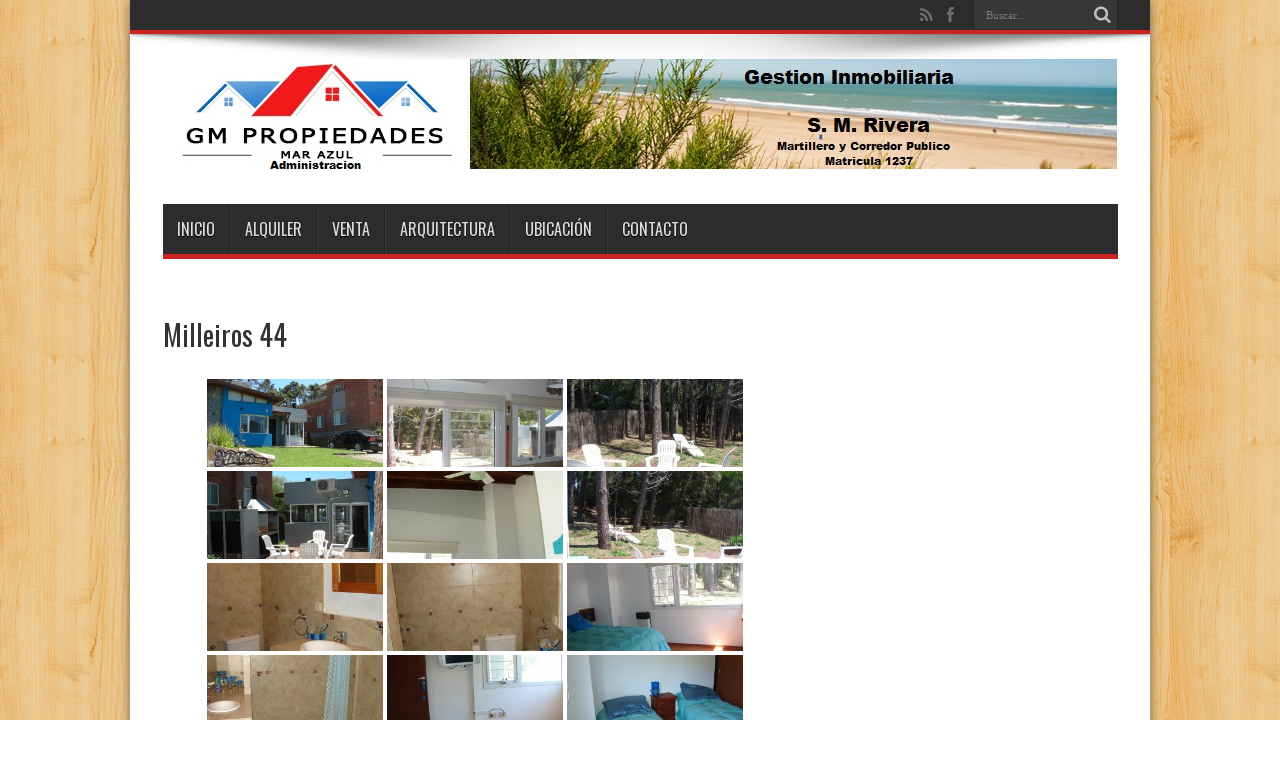

--- FILE ---
content_type: text/html; charset=UTF-8
request_url: https://gmpropiedades.com.ar/bwg_gallery/milleiros-44/
body_size: 12224
content:
<!DOCTYPE html>
<html lang="es" prefix="og: http://ogp.me/ns#">
<head>
<meta charset="UTF-8" />
<link rel="profile" href="https://gmpg.org/xfn/11" />
<link rel="pingback" href="https://gmpropiedades.com.ar/xmlrpc.php" />
<title>Milleiros 44 &#8211; GM Propiedades</title>
<meta name='robots' content='max-image-preview:large' />
<link rel='dns-prefetch' href='//fonts.googleapis.com' />
<link rel="alternate" type="application/rss+xml" title="GM Propiedades &raquo; Feed" href="https://gmpropiedades.com.ar/feed/" />
<link rel="alternate" title="oEmbed (JSON)" type="application/json+oembed" href="https://gmpropiedades.com.ar/wp-json/oembed/1.0/embed?url=https%3A%2F%2Fgmpropiedades.com.ar%2Fbwg_gallery%2Fmilleiros-44%2F" />
<link rel="alternate" title="oEmbed (XML)" type="text/xml+oembed" href="https://gmpropiedades.com.ar/wp-json/oembed/1.0/embed?url=https%3A%2F%2Fgmpropiedades.com.ar%2Fbwg_gallery%2Fmilleiros-44%2F&#038;format=xml" />
<style id='wp-img-auto-sizes-contain-inline-css' type='text/css'>
img:is([sizes=auto i],[sizes^="auto," i]){contain-intrinsic-size:3000px 1500px}
/*# sourceURL=wp-img-auto-sizes-contain-inline-css */
</style>
<link rel='stylesheet' id='twb-open-sans-css' href='https://fonts.googleapis.com/css?family=Open+Sans%3A300%2C400%2C500%2C600%2C700%2C800&#038;display=swap' type='text/css' media='all' />
<link rel='stylesheet' id='twbbwg-global-css' href='https://gmpropiedades.com.ar/wp-content/plugins/photo-gallery/booster/assets/css/global.css' type='text/css' media='all' />
<style id='wp-emoji-styles-inline-css' type='text/css'>

	img.wp-smiley, img.emoji {
		display: inline !important;
		border: none !important;
		box-shadow: none !important;
		height: 1em !important;
		width: 1em !important;
		margin: 0 0.07em !important;
		vertical-align: -0.1em !important;
		background: none !important;
		padding: 0 !important;
	}
/*# sourceURL=wp-emoji-styles-inline-css */
</style>
<style id='wp-block-library-inline-css' type='text/css'>
:root{--wp-block-synced-color:#7a00df;--wp-block-synced-color--rgb:122,0,223;--wp-bound-block-color:var(--wp-block-synced-color);--wp-editor-canvas-background:#ddd;--wp-admin-theme-color:#007cba;--wp-admin-theme-color--rgb:0,124,186;--wp-admin-theme-color-darker-10:#006ba1;--wp-admin-theme-color-darker-10--rgb:0,107,160.5;--wp-admin-theme-color-darker-20:#005a87;--wp-admin-theme-color-darker-20--rgb:0,90,135;--wp-admin-border-width-focus:2px}@media (min-resolution:192dpi){:root{--wp-admin-border-width-focus:1.5px}}.wp-element-button{cursor:pointer}:root .has-very-light-gray-background-color{background-color:#eee}:root .has-very-dark-gray-background-color{background-color:#313131}:root .has-very-light-gray-color{color:#eee}:root .has-very-dark-gray-color{color:#313131}:root .has-vivid-green-cyan-to-vivid-cyan-blue-gradient-background{background:linear-gradient(135deg,#00d084,#0693e3)}:root .has-purple-crush-gradient-background{background:linear-gradient(135deg,#34e2e4,#4721fb 50%,#ab1dfe)}:root .has-hazy-dawn-gradient-background{background:linear-gradient(135deg,#faaca8,#dad0ec)}:root .has-subdued-olive-gradient-background{background:linear-gradient(135deg,#fafae1,#67a671)}:root .has-atomic-cream-gradient-background{background:linear-gradient(135deg,#fdd79a,#004a59)}:root .has-nightshade-gradient-background{background:linear-gradient(135deg,#330968,#31cdcf)}:root .has-midnight-gradient-background{background:linear-gradient(135deg,#020381,#2874fc)}:root{--wp--preset--font-size--normal:16px;--wp--preset--font-size--huge:42px}.has-regular-font-size{font-size:1em}.has-larger-font-size{font-size:2.625em}.has-normal-font-size{font-size:var(--wp--preset--font-size--normal)}.has-huge-font-size{font-size:var(--wp--preset--font-size--huge)}.has-text-align-center{text-align:center}.has-text-align-left{text-align:left}.has-text-align-right{text-align:right}.has-fit-text{white-space:nowrap!important}#end-resizable-editor-section{display:none}.aligncenter{clear:both}.items-justified-left{justify-content:flex-start}.items-justified-center{justify-content:center}.items-justified-right{justify-content:flex-end}.items-justified-space-between{justify-content:space-between}.screen-reader-text{border:0;clip-path:inset(50%);height:1px;margin:-1px;overflow:hidden;padding:0;position:absolute;width:1px;word-wrap:normal!important}.screen-reader-text:focus{background-color:#ddd;clip-path:none;color:#444;display:block;font-size:1em;height:auto;left:5px;line-height:normal;padding:15px 23px 14px;text-decoration:none;top:5px;width:auto;z-index:100000}html :where(.has-border-color){border-style:solid}html :where([style*=border-top-color]){border-top-style:solid}html :where([style*=border-right-color]){border-right-style:solid}html :where([style*=border-bottom-color]){border-bottom-style:solid}html :where([style*=border-left-color]){border-left-style:solid}html :where([style*=border-width]){border-style:solid}html :where([style*=border-top-width]){border-top-style:solid}html :where([style*=border-right-width]){border-right-style:solid}html :where([style*=border-bottom-width]){border-bottom-style:solid}html :where([style*=border-left-width]){border-left-style:solid}html :where(img[class*=wp-image-]){height:auto;max-width:100%}:where(figure){margin:0 0 1em}html :where(.is-position-sticky){--wp-admin--admin-bar--position-offset:var(--wp-admin--admin-bar--height,0px)}@media screen and (max-width:600px){html :where(.is-position-sticky){--wp-admin--admin-bar--position-offset:0px}}

/*# sourceURL=wp-block-library-inline-css */
</style><style id='global-styles-inline-css' type='text/css'>
:root{--wp--preset--aspect-ratio--square: 1;--wp--preset--aspect-ratio--4-3: 4/3;--wp--preset--aspect-ratio--3-4: 3/4;--wp--preset--aspect-ratio--3-2: 3/2;--wp--preset--aspect-ratio--2-3: 2/3;--wp--preset--aspect-ratio--16-9: 16/9;--wp--preset--aspect-ratio--9-16: 9/16;--wp--preset--color--black: #000000;--wp--preset--color--cyan-bluish-gray: #abb8c3;--wp--preset--color--white: #ffffff;--wp--preset--color--pale-pink: #f78da7;--wp--preset--color--vivid-red: #cf2e2e;--wp--preset--color--luminous-vivid-orange: #ff6900;--wp--preset--color--luminous-vivid-amber: #fcb900;--wp--preset--color--light-green-cyan: #7bdcb5;--wp--preset--color--vivid-green-cyan: #00d084;--wp--preset--color--pale-cyan-blue: #8ed1fc;--wp--preset--color--vivid-cyan-blue: #0693e3;--wp--preset--color--vivid-purple: #9b51e0;--wp--preset--gradient--vivid-cyan-blue-to-vivid-purple: linear-gradient(135deg,rgb(6,147,227) 0%,rgb(155,81,224) 100%);--wp--preset--gradient--light-green-cyan-to-vivid-green-cyan: linear-gradient(135deg,rgb(122,220,180) 0%,rgb(0,208,130) 100%);--wp--preset--gradient--luminous-vivid-amber-to-luminous-vivid-orange: linear-gradient(135deg,rgb(252,185,0) 0%,rgb(255,105,0) 100%);--wp--preset--gradient--luminous-vivid-orange-to-vivid-red: linear-gradient(135deg,rgb(255,105,0) 0%,rgb(207,46,46) 100%);--wp--preset--gradient--very-light-gray-to-cyan-bluish-gray: linear-gradient(135deg,rgb(238,238,238) 0%,rgb(169,184,195) 100%);--wp--preset--gradient--cool-to-warm-spectrum: linear-gradient(135deg,rgb(74,234,220) 0%,rgb(151,120,209) 20%,rgb(207,42,186) 40%,rgb(238,44,130) 60%,rgb(251,105,98) 80%,rgb(254,248,76) 100%);--wp--preset--gradient--blush-light-purple: linear-gradient(135deg,rgb(255,206,236) 0%,rgb(152,150,240) 100%);--wp--preset--gradient--blush-bordeaux: linear-gradient(135deg,rgb(254,205,165) 0%,rgb(254,45,45) 50%,rgb(107,0,62) 100%);--wp--preset--gradient--luminous-dusk: linear-gradient(135deg,rgb(255,203,112) 0%,rgb(199,81,192) 50%,rgb(65,88,208) 100%);--wp--preset--gradient--pale-ocean: linear-gradient(135deg,rgb(255,245,203) 0%,rgb(182,227,212) 50%,rgb(51,167,181) 100%);--wp--preset--gradient--electric-grass: linear-gradient(135deg,rgb(202,248,128) 0%,rgb(113,206,126) 100%);--wp--preset--gradient--midnight: linear-gradient(135deg,rgb(2,3,129) 0%,rgb(40,116,252) 100%);--wp--preset--font-size--small: 13px;--wp--preset--font-size--medium: 20px;--wp--preset--font-size--large: 36px;--wp--preset--font-size--x-large: 42px;--wp--preset--spacing--20: 0.44rem;--wp--preset--spacing--30: 0.67rem;--wp--preset--spacing--40: 1rem;--wp--preset--spacing--50: 1.5rem;--wp--preset--spacing--60: 2.25rem;--wp--preset--spacing--70: 3.38rem;--wp--preset--spacing--80: 5.06rem;--wp--preset--shadow--natural: 6px 6px 9px rgba(0, 0, 0, 0.2);--wp--preset--shadow--deep: 12px 12px 50px rgba(0, 0, 0, 0.4);--wp--preset--shadow--sharp: 6px 6px 0px rgba(0, 0, 0, 0.2);--wp--preset--shadow--outlined: 6px 6px 0px -3px rgb(255, 255, 255), 6px 6px rgb(0, 0, 0);--wp--preset--shadow--crisp: 6px 6px 0px rgb(0, 0, 0);}:where(.is-layout-flex){gap: 0.5em;}:where(.is-layout-grid){gap: 0.5em;}body .is-layout-flex{display: flex;}.is-layout-flex{flex-wrap: wrap;align-items: center;}.is-layout-flex > :is(*, div){margin: 0;}body .is-layout-grid{display: grid;}.is-layout-grid > :is(*, div){margin: 0;}:where(.wp-block-columns.is-layout-flex){gap: 2em;}:where(.wp-block-columns.is-layout-grid){gap: 2em;}:where(.wp-block-post-template.is-layout-flex){gap: 1.25em;}:where(.wp-block-post-template.is-layout-grid){gap: 1.25em;}.has-black-color{color: var(--wp--preset--color--black) !important;}.has-cyan-bluish-gray-color{color: var(--wp--preset--color--cyan-bluish-gray) !important;}.has-white-color{color: var(--wp--preset--color--white) !important;}.has-pale-pink-color{color: var(--wp--preset--color--pale-pink) !important;}.has-vivid-red-color{color: var(--wp--preset--color--vivid-red) !important;}.has-luminous-vivid-orange-color{color: var(--wp--preset--color--luminous-vivid-orange) !important;}.has-luminous-vivid-amber-color{color: var(--wp--preset--color--luminous-vivid-amber) !important;}.has-light-green-cyan-color{color: var(--wp--preset--color--light-green-cyan) !important;}.has-vivid-green-cyan-color{color: var(--wp--preset--color--vivid-green-cyan) !important;}.has-pale-cyan-blue-color{color: var(--wp--preset--color--pale-cyan-blue) !important;}.has-vivid-cyan-blue-color{color: var(--wp--preset--color--vivid-cyan-blue) !important;}.has-vivid-purple-color{color: var(--wp--preset--color--vivid-purple) !important;}.has-black-background-color{background-color: var(--wp--preset--color--black) !important;}.has-cyan-bluish-gray-background-color{background-color: var(--wp--preset--color--cyan-bluish-gray) !important;}.has-white-background-color{background-color: var(--wp--preset--color--white) !important;}.has-pale-pink-background-color{background-color: var(--wp--preset--color--pale-pink) !important;}.has-vivid-red-background-color{background-color: var(--wp--preset--color--vivid-red) !important;}.has-luminous-vivid-orange-background-color{background-color: var(--wp--preset--color--luminous-vivid-orange) !important;}.has-luminous-vivid-amber-background-color{background-color: var(--wp--preset--color--luminous-vivid-amber) !important;}.has-light-green-cyan-background-color{background-color: var(--wp--preset--color--light-green-cyan) !important;}.has-vivid-green-cyan-background-color{background-color: var(--wp--preset--color--vivid-green-cyan) !important;}.has-pale-cyan-blue-background-color{background-color: var(--wp--preset--color--pale-cyan-blue) !important;}.has-vivid-cyan-blue-background-color{background-color: var(--wp--preset--color--vivid-cyan-blue) !important;}.has-vivid-purple-background-color{background-color: var(--wp--preset--color--vivid-purple) !important;}.has-black-border-color{border-color: var(--wp--preset--color--black) !important;}.has-cyan-bluish-gray-border-color{border-color: var(--wp--preset--color--cyan-bluish-gray) !important;}.has-white-border-color{border-color: var(--wp--preset--color--white) !important;}.has-pale-pink-border-color{border-color: var(--wp--preset--color--pale-pink) !important;}.has-vivid-red-border-color{border-color: var(--wp--preset--color--vivid-red) !important;}.has-luminous-vivid-orange-border-color{border-color: var(--wp--preset--color--luminous-vivid-orange) !important;}.has-luminous-vivid-amber-border-color{border-color: var(--wp--preset--color--luminous-vivid-amber) !important;}.has-light-green-cyan-border-color{border-color: var(--wp--preset--color--light-green-cyan) !important;}.has-vivid-green-cyan-border-color{border-color: var(--wp--preset--color--vivid-green-cyan) !important;}.has-pale-cyan-blue-border-color{border-color: var(--wp--preset--color--pale-cyan-blue) !important;}.has-vivid-cyan-blue-border-color{border-color: var(--wp--preset--color--vivid-cyan-blue) !important;}.has-vivid-purple-border-color{border-color: var(--wp--preset--color--vivid-purple) !important;}.has-vivid-cyan-blue-to-vivid-purple-gradient-background{background: var(--wp--preset--gradient--vivid-cyan-blue-to-vivid-purple) !important;}.has-light-green-cyan-to-vivid-green-cyan-gradient-background{background: var(--wp--preset--gradient--light-green-cyan-to-vivid-green-cyan) !important;}.has-luminous-vivid-amber-to-luminous-vivid-orange-gradient-background{background: var(--wp--preset--gradient--luminous-vivid-amber-to-luminous-vivid-orange) !important;}.has-luminous-vivid-orange-to-vivid-red-gradient-background{background: var(--wp--preset--gradient--luminous-vivid-orange-to-vivid-red) !important;}.has-very-light-gray-to-cyan-bluish-gray-gradient-background{background: var(--wp--preset--gradient--very-light-gray-to-cyan-bluish-gray) !important;}.has-cool-to-warm-spectrum-gradient-background{background: var(--wp--preset--gradient--cool-to-warm-spectrum) !important;}.has-blush-light-purple-gradient-background{background: var(--wp--preset--gradient--blush-light-purple) !important;}.has-blush-bordeaux-gradient-background{background: var(--wp--preset--gradient--blush-bordeaux) !important;}.has-luminous-dusk-gradient-background{background: var(--wp--preset--gradient--luminous-dusk) !important;}.has-pale-ocean-gradient-background{background: var(--wp--preset--gradient--pale-ocean) !important;}.has-electric-grass-gradient-background{background: var(--wp--preset--gradient--electric-grass) !important;}.has-midnight-gradient-background{background: var(--wp--preset--gradient--midnight) !important;}.has-small-font-size{font-size: var(--wp--preset--font-size--small) !important;}.has-medium-font-size{font-size: var(--wp--preset--font-size--medium) !important;}.has-large-font-size{font-size: var(--wp--preset--font-size--large) !important;}.has-x-large-font-size{font-size: var(--wp--preset--font-size--x-large) !important;}
/*# sourceURL=global-styles-inline-css */
</style>

<style id='classic-theme-styles-inline-css' type='text/css'>
/*! This file is auto-generated */
.wp-block-button__link{color:#fff;background-color:#32373c;border-radius:9999px;box-shadow:none;text-decoration:none;padding:calc(.667em + 2px) calc(1.333em + 2px);font-size:1.125em}.wp-block-file__button{background:#32373c;color:#fff;text-decoration:none}
/*# sourceURL=/wp-includes/css/classic-themes.min.css */
</style>
<link rel='stylesheet' id='contact-form-7-css' href='https://gmpropiedades.com.ar/wp-content/plugins/contact-form-7/includes/css/styles.css' type='text/css' media='all' />
<link rel='stylesheet' id='bwg_fonts-css' href='https://gmpropiedades.com.ar/wp-content/plugins/photo-gallery/css/bwg-fonts/fonts.css' type='text/css' media='all' />
<link rel='stylesheet' id='sumoselect-css' href='https://gmpropiedades.com.ar/wp-content/plugins/photo-gallery/css/sumoselect.min.css' type='text/css' media='all' />
<link rel='stylesheet' id='mCustomScrollbar-css' href='https://gmpropiedades.com.ar/wp-content/plugins/photo-gallery/css/jquery.mCustomScrollbar.min.css' type='text/css' media='all' />
<link rel='stylesheet' id='bwg_frontend-css' href='https://gmpropiedades.com.ar/wp-content/plugins/photo-gallery/css/styles.min.css' type='text/css' media='all' />
<link rel='stylesheet' id='tie-style-css' href='https://gmpropiedades.com.ar/wp-content/themes/jarida/style.css' type='text/css' media='all' />
<link rel='stylesheet' id='Oswald-css' href='https://fonts.googleapis.com/css?family=Oswald%3Aregular%2C700' type='text/css' media='all' />
<script type="text/javascript" src="https://gmpropiedades.com.ar/wp-includes/js/jquery/jquery.min.js" id="jquery-core-js"></script>
<script type="text/javascript" src="https://gmpropiedades.com.ar/wp-includes/js/jquery/jquery-migrate.min.js" id="jquery-migrate-js"></script>
<script type="text/javascript" src="https://gmpropiedades.com.ar/wp-content/plugins/photo-gallery/booster/assets/js/circle-progress.js" id="twbbwg-circle-js"></script>
<script type="text/javascript" id="twbbwg-global-js-extra">
/* <![CDATA[ */
var twb = {"nonce":"81605eb0b3","ajax_url":"https://gmpropiedades.com.ar/wp-admin/admin-ajax.php","plugin_url":"https://gmpropiedades.com.ar/wp-content/plugins/photo-gallery/booster","href":"https://gmpropiedades.com.ar/wp-admin/admin.php?page=twbbwg_photo-gallery"};
var twb = {"nonce":"81605eb0b3","ajax_url":"https://gmpropiedades.com.ar/wp-admin/admin-ajax.php","plugin_url":"https://gmpropiedades.com.ar/wp-content/plugins/photo-gallery/booster","href":"https://gmpropiedades.com.ar/wp-admin/admin.php?page=twbbwg_photo-gallery"};
//# sourceURL=twbbwg-global-js-extra
/* ]]> */
</script>
<script type="text/javascript" src="https://gmpropiedades.com.ar/wp-content/plugins/photo-gallery/booster/assets/js/global.js" id="twbbwg-global-js"></script>
<script type="text/javascript" src="https://gmpropiedades.com.ar/wp-content/plugins/photo-gallery/js/jquery.sumoselect.min.js" id="sumoselect-js"></script>
<script type="text/javascript" src="https://gmpropiedades.com.ar/wp-content/plugins/photo-gallery/js/tocca.min.js" id="bwg_mobile-js"></script>
<script type="text/javascript" src="https://gmpropiedades.com.ar/wp-content/plugins/photo-gallery/js/jquery.mCustomScrollbar.concat.min.js" id="mCustomScrollbar-js"></script>
<script type="text/javascript" src="https://gmpropiedades.com.ar/wp-content/plugins/photo-gallery/js/jquery.fullscreen.min.js" id="jquery-fullscreen-js"></script>
<script type="text/javascript" id="bwg_frontend-js-extra">
/* <![CDATA[ */
var bwg_objectsL10n = {"bwg_field_required":"este campo es obligatorio.","bwg_mail_validation":"Esta no es una direcci\u00f3n de correo electr\u00f3nico v\u00e1lida.","bwg_search_result":"No hay im\u00e1genes que coincidan con tu b\u00fasqueda.","bwg_select_tag":"Seleccionar la etiqueta","bwg_order_by":"Ordenar por","bwg_search":"Buscar","bwg_show_ecommerce":"Mostrar el comercio electr\u00f3nico","bwg_hide_ecommerce":"Ocultar el comercio electr\u00f3nico","bwg_show_comments":"Restaurar","bwg_hide_comments":"Ocultar comentarios","bwg_restore":"Restaurar","bwg_maximize":"Maximizar","bwg_fullscreen":"Pantalla completa","bwg_exit_fullscreen":"Salir de pantalla completa","bwg_search_tag":"BUSCAR...","bwg_tag_no_match":"No se han encontrado etiquetas","bwg_all_tags_selected":"Todas las etiquetas seleccionadas","bwg_tags_selected":"etiqueta seleccionada","play":"Reproducir","pause":"Pausa","is_pro":"","bwg_play":"Reproducir","bwg_pause":"Pausa","bwg_hide_info":"Anterior informaci\u00f3n","bwg_show_info":"Mostrar info","bwg_hide_rating":"Ocultar las valoraciones","bwg_show_rating":"Mostrar la valoraci\u00f3n","ok":"Aceptar","cancel":"Cancelar","select_all":"Seleccionar todo","lazy_load":"0","lazy_loader":"https://gmpropiedades.com.ar/wp-content/plugins/photo-gallery/images/ajax_loader.png","front_ajax":"0","bwg_tag_see_all":"Ver todas las etiquetas","bwg_tag_see_less":"Ver menos etiquetas"};
//# sourceURL=bwg_frontend-js-extra
/* ]]> */
</script>
<script type="text/javascript" src="https://gmpropiedades.com.ar/wp-content/plugins/photo-gallery/js/scripts.min.js" id="bwg_frontend-js"></script>
<meta name="robots" content="noindex,nofollow" />
<link rel="https://api.w.org/" href="https://gmpropiedades.com.ar/wp-json/" /><link rel="EditURI" type="application/rsd+xml" title="RSD" href="https://gmpropiedades.com.ar/xmlrpc.php?rsd" />
<meta name="generator" content="WordPress 6.9" />
<link rel="canonical" href="https://gmpropiedades.com.ar/bwg_gallery/milleiros-44/" />
<link rel='shortlink' href='https://gmpropiedades.com.ar/?p=556' />
<link rel="shortcut icon" href="https://gmpropiedades.com.ar/wp-content/themes/jarida/favicon.ico" title="Favicon" /><!--[if IE]>
<script type="text/javascript">jQuery(document).ready(function (){ jQuery(".menu-item").has("ul").children("a").attr("aria-haspopup", "true");});</script>
<![endif]-->
<!--[if lt IE 9]>
<script src="https://gmpropiedades.com.ar/wp-content/themes/jarida/js/html5.js"></script>
<script src="https://gmpropiedades.com.ar/wp-content/themes/jarida/js/selectivizr-min.js"></script>
<![endif]-->
<!--[if IE 8]>
<link rel="stylesheet" type="text/css" media="all" href="https://gmpropiedades.com.ar/wp-content/themes/jarida/css/ie8.css" />
<![endif]-->
<meta http-equiv="X-UA-Compatible" content="IE=edge,chrome=1" />
<meta name="viewport" content="width=device-width, initial-scale=1, maximum-scale=1, user-scalable=no" />
<style type="text/css" media="screen">




</style>

<link rel="icon" href="https://gmpropiedades.com.ar/wp-content/uploads/2025/09/cropped-Logo-GM-32x32.png" sizes="32x32" />
<link rel="icon" href="https://gmpropiedades.com.ar/wp-content/uploads/2025/09/cropped-Logo-GM-192x192.png" sizes="192x192" />
<link rel="apple-touch-icon" href="https://gmpropiedades.com.ar/wp-content/uploads/2025/09/cropped-Logo-GM-180x180.png" />
<meta name="msapplication-TileImage" content="https://gmpropiedades.com.ar/wp-content/uploads/2025/09/cropped-Logo-GM-270x270.png" />
</head>
<body id="top" class="wp-singular bwg_gallery-template-default single single-bwg_gallery postid-556 wp-theme-jarida">
	<div class="background-cover"></div>
	<div class="wrapper layout-2c">
				<div class="top-nav fade-in animated1 ">
			<div class="container">
				<div class="search-block">
					<form method="get" id="searchform" action="https://gmpropiedades.com.ar/">
						<button class="search-button" type="submit" value="Buscar"></button>
						<input type="text" id="s" name="s" value="Buscar..." onfocus="if (this.value == 'Buscar...') {this.value = '';}" onblur="if (this.value == '') {this.value = 'Buscar...';}"  />
					</form>
				</div><!-- .search-block /-->
						<div class="social-icons icon_flat">
		<a class="tooldown" title="Rss" href="https://gmpropiedades.com.ar/feed/" target="_blank"><i class="tieicon-rss"></i></a><a class="tooldown" title="Facebook" href="GM Propiedades" target="_blank"><i class="tieicon-facebook"></i></a>	</div>


								
			</div>
		</div><!-- .top-menu /-->
		
		<div class="container">
		<header id="theme-header">
		<div class="header-content fade-in animated1">
			<div class="logo">
			<h2>								<a title="GM Propiedades" href="https://gmpropiedades.com.ar/">
					<img src="https://gmpropiedades.com.ar/wp-content/uploads/2019/08/logo-top-GM-S.M.-Rivera-2-1.jpg" alt="GM Propiedades" /><strong>GM Propiedades Mar Azul</strong>
				</a>
			</h2>			</div><!-- .logo /-->
						<div class="clear"></div>
		</div>
									<nav id="main-nav" class="fade-in animated2">
				<div class="container">
				<div class="main-menu"><ul id="menu-main" class="menu"><li id="menu-item-11" class="menu-item  menu-item-type-custom  menu-item-object-custom  menu-item-home"><a href="https://gmpropiedades.com.ar">Inicio</a></li>
<li id="menu-item-14" class="menu-item  menu-item-type-taxonomy  menu-item-object-category"><a href="https://gmpropiedades.com.ar/category/alquiler/">Alquiler</a></li>
<li id="menu-item-15" class="menu-item  menu-item-type-taxonomy  menu-item-object-category"><a href="https://gmpropiedades.com.ar/category/venta/">Venta</a></li>
<li id="menu-item-338" class="menu-item  menu-item-type-taxonomy  menu-item-object-category"><a href="https://gmpropiedades.com.ar/category/arquitectura/">Arquitectura</a></li>
<li id="menu-item-13" class="menu-item  menu-item-type-post_type  menu-item-object-page"><a href="https://gmpropiedades.com.ar/ubicacion/">Ubicación</a></li>
<li id="menu-item-12" class="menu-item  menu-item-type-post_type  menu-item-object-page"><a href="https://gmpropiedades.com.ar/contacto/">Contacto</a></li>
</ul></div>				</div>
			</nav><!-- .main-nav /-->
		</header><!-- #header /-->

	<div id="main-content" class="container fade-in animated3">
<div class="content-wrap">
	<div class="content">
		
		
		
		
		<article id="the-post" class="post-listing post-556 bwg_gallery type-bwg_gallery status-publish hentry">
			
			<div class="post-inner">
				<h1 class="name post-title entry-title" itemprop="itemReviewed" itemscope itemtype="http://schema.org/Thing"><span itemprop="name">Milleiros 44</span></h1>

								<div class="entry">
					
					<style id="bwg-style-0">    #bwg_container1_0 #bwg_container2_0 .bwg-container-0.bwg-standard-thumbnails {      width: 904px;              justify-content: center;        margin:0 auto !important;              background-color: rgba(255, 255, 255, 0.00);            padding-left: 4px;      padding-top: 4px;      max-width: 100%;            }        #bwg_container1_0 #bwg_container2_0 .bwg-container-0.bwg-standard-thumbnails .bwg-item {    justify-content: flex-start;      max-width: 180px;            width: 180px !important;          }    #bwg_container1_0 #bwg_container2_0 .bwg-container-0.bwg-standard-thumbnails .bwg-item a {       margin-right: 4px;       margin-bottom: 4px;    }    #bwg_container1_0 #bwg_container2_0 .bwg-container-0.bwg-standard-thumbnails .bwg-item0 {      padding: 0px;            background-color:rgba(255,255,255, 0.30);      border: 0px none #CCCCCC;      opacity: 1.00;      border-radius: 0;      box-shadow: 0px 0px 0px #888888;    }    #bwg_container1_0 #bwg_container2_0 .bwg-container-0.bwg-standard-thumbnails .bwg-item1 img {      max-height: none;      max-width: none;      padding: 0 !important;    }        @media only screen and (min-width: 480px) {      #bwg_container1_0 #bwg_container2_0 .bwg-container-0.bwg-standard-thumbnails .bwg-item0 {        transition: all 0.3s ease 0s;-webkit-transition: all 0.3s ease 0s;      }      #bwg_container1_0 #bwg_container2_0 .bwg-container-0.bwg-standard-thumbnails .bwg-item0:hover {        -ms-transform: scale(1.1);        -webkit-transform: scale(1.1);        transform: scale(1.1);      }    }          #bwg_container1_0 #bwg_container2_0 .bwg-container-0.bwg-standard-thumbnails .bwg-item1 {      padding-top: 50%;    }        #bwg_container1_0 #bwg_container2_0 .bwg-container-0.bwg-standard-thumbnails .bwg-title2,    #bwg_container1_0 #bwg_container2_0 .bwg-container-0.bwg-standard-thumbnails .bwg-ecommerce2 {      color: #CCCCCC;      font-family: segoe ui;      font-size: 16px;      font-weight: bold;      padding: 2px;      text-shadow: 0px 0px 0px #888888;      max-height: 100%;    }    #bwg_container1_0 #bwg_container2_0 .bwg-container-0.bwg-standard-thumbnails .bwg-thumb-description span {    color: #323A45;    font-family: Ubuntu;    font-size: 12px;    max-height: 100%;    word-wrap: break-word;    }    #bwg_container1_0 #bwg_container2_0 .bwg-container-0.bwg-standard-thumbnails .bwg-play-icon2 {      font-size: 32px;    }    #bwg_container1_0 #bwg_container2_0 .bwg-container-0.bwg-standard-thumbnails .bwg-ecommerce2 {      font-size: 19.2px;      color: #CCCCCC;    }    </style>    <div id="bwg_container1_0"         class="bwg_container bwg_thumbnail bwg_thumbnails "         data-right-click-protection="0"         data-bwg="0"         data-scroll="0"         data-gallery-type="thumbnails"         data-gallery-view-type="thumbnails"         data-current-url="/bwg_gallery/milleiros-44/"         data-lightbox-url="https://gmpropiedades.com.ar/wp-admin/admin-ajax.php?action=GalleryBox&#038;current_view=0&#038;gallery_id=7&#038;tag=0&#038;theme_id=1&#038;shortcode_id=98&#038;sort_by=order&#038;order_by=asc&#038;current_url=%2Fbwg_gallery%2Fmilleiros-44%2F"         data-gallery-id="7"         data-popup-width="800"         data-popup-height="500"         data-is-album="gallery"         data-buttons-position="bottom">      <div id="bwg_container2_0">             <div id="ajax_loading_0" class="bwg_loading_div_1">      <div class="bwg_loading_div_2">        <div class="bwg_loading_div_3">          <div id="loading_div_0" class="bwg_spider_ajax_loading">          </div>        </div>      </div>    </div>            <form id="gal_front_form_0"              class="bwg-hidden"              method="post"              action="#"              data-current="0"              data-shortcode-id="98"              data-gallery-type="thumbnails"              data-gallery-id="7"              data-tag="0"              data-album-id="0"              data-theme-id="1"              data-ajax-url="https://gmpropiedades.com.ar/wp-admin/admin-ajax.php?action=bwg_frontend_data">          <div id="bwg_container3_0" class="bwg-background bwg-background-0">                <div data-max-count="5"         data-thumbnail-width="180"         data-bwg="0"         data-gallery-id="7"         data-lightbox-url="https://gmpropiedades.com.ar/wp-admin/admin-ajax.php?action=GalleryBox&amp;current_view=0&amp;gallery_id=7&amp;tag=0&amp;theme_id=1&amp;shortcode_id=98&amp;sort_by=order&amp;order_by=asc&amp;current_url=%2Fbwg_gallery%2Fmilleiros-44%2F"         id="bwg_thumbnails_0"         class="bwg-container-0 bwg-thumbnails bwg-standard-thumbnails bwg-container bwg-border-box">            <div class="bwg-item">        <a class="bwg-a  bwg_lightbox"  data-image-id="87" href="https://gmpropiedades.com.ar/wp-content/uploads/photo-gallery/Milleiros%2043%20%20%20Calle%20Mar%20Azul%20entre%2043%20y%2044/DSC02071.JPG" data-elementor-open-lightbox="no">                <div class="bwg-item0 ">          <div class="bwg-item1 ">            <div class="bwg-item2">              <img decoding="async" class="skip-lazy bwg_standart_thumb_img_0 "                   data-id="87"                   data-width=""                   data-height=""                   data-src="https://gmpropiedades.com.ar/wp-content/uploads/photo-gallery/Milleiros%2043%20%20%20Calle%20Mar%20Azul%20entre%2043%20y%2044/thumb/DSC02071.JPG"                   src="https://gmpropiedades.com.ar/wp-content/uploads/photo-gallery/Milleiros%2043%20%20%20Calle%20Mar%20Azul%20entre%2043%20y%2044/thumb/DSC02071.JPG"                   alt="DSC02071 "                   title="DSC02071 " />            </div>            <div class="">                                                      </div>          </div>        </div>                        </a>              </div>            <div class="bwg-item">        <a class="bwg-a  bwg_lightbox"  data-image-id="101" href="https://gmpropiedades.com.ar/wp-content/uploads/photo-gallery/Milleiros%2043%20%20%20Calle%20Mar%20Azul%20entre%2043%20y%2044/DSC02088.JPG" data-elementor-open-lightbox="no">                <div class="bwg-item0 ">          <div class="bwg-item1 ">            <div class="bwg-item2">              <img decoding="async" class="skip-lazy bwg_standart_thumb_img_0 "                   data-id="101"                   data-width=""                   data-height=""                   data-src="https://gmpropiedades.com.ar/wp-content/uploads/photo-gallery/Milleiros%2043%20%20%20Calle%20Mar%20Azul%20entre%2043%20y%2044/thumb/DSC02088.JPG"                   src="https://gmpropiedades.com.ar/wp-content/uploads/photo-gallery/Milleiros%2043%20%20%20Calle%20Mar%20Azul%20entre%2043%20y%2044/thumb/DSC02088.JPG"                   alt="DSC02088 "                   title="DSC02088 " />            </div>            <div class="">                                                      </div>          </div>        </div>                        </a>              </div>            <div class="bwg-item">        <a class="bwg-a  bwg_lightbox"  data-image-id="100" href="https://gmpropiedades.com.ar/wp-content/uploads/photo-gallery/Milleiros%2043%20%20%20Calle%20Mar%20Azul%20entre%2043%20y%2044/DSC02087.JPG" data-elementor-open-lightbox="no">                <div class="bwg-item0 ">          <div class="bwg-item1 ">            <div class="bwg-item2">              <img decoding="async" class="skip-lazy bwg_standart_thumb_img_0 "                   data-id="100"                   data-width=""                   data-height=""                   data-src="https://gmpropiedades.com.ar/wp-content/uploads/photo-gallery/Milleiros%2043%20%20%20Calle%20Mar%20Azul%20entre%2043%20y%2044/thumb/DSC02087.JPG"                   src="https://gmpropiedades.com.ar/wp-content/uploads/photo-gallery/Milleiros%2043%20%20%20Calle%20Mar%20Azul%20entre%2043%20y%2044/thumb/DSC02087.JPG"                   alt="DSC02087 "                   title="DSC02087 " />            </div>            <div class="">                                                      </div>          </div>        </div>                        </a>              </div>            <div class="bwg-item">        <a class="bwg-a  bwg_lightbox"  data-image-id="99" href="https://gmpropiedades.com.ar/wp-content/uploads/photo-gallery/Milleiros%2043%20%20%20Calle%20Mar%20Azul%20entre%2043%20y%2044/DSC02086.JPG" data-elementor-open-lightbox="no">                <div class="bwg-item0 ">          <div class="bwg-item1 ">            <div class="bwg-item2">              <img decoding="async" class="skip-lazy bwg_standart_thumb_img_0 "                   data-id="99"                   data-width=""                   data-height=""                   data-src="https://gmpropiedades.com.ar/wp-content/uploads/photo-gallery/Milleiros%2043%20%20%20Calle%20Mar%20Azul%20entre%2043%20y%2044/thumb/DSC02086.JPG"                   src="https://gmpropiedades.com.ar/wp-content/uploads/photo-gallery/Milleiros%2043%20%20%20Calle%20Mar%20Azul%20entre%2043%20y%2044/thumb/DSC02086.JPG"                   alt="DSC02086 "                   title="DSC02086 " />            </div>            <div class="">                                                      </div>          </div>        </div>                        </a>              </div>            <div class="bwg-item">        <a class="bwg-a  bwg_lightbox"  data-image-id="102" href="https://gmpropiedades.com.ar/wp-content/uploads/photo-gallery/Milleiros%2043%20%20%20Calle%20Mar%20Azul%20entre%2043%20y%2044/DSC02089.JPG" data-elementor-open-lightbox="no">                <div class="bwg-item0 ">          <div class="bwg-item1 ">            <div class="bwg-item2">              <img decoding="async" class="skip-lazy bwg_standart_thumb_img_0 "                   data-id="102"                   data-width=""                   data-height=""                   data-src="https://gmpropiedades.com.ar/wp-content/uploads/photo-gallery/Milleiros%2043%20%20%20Calle%20Mar%20Azul%20entre%2043%20y%2044/thumb/DSC02089.JPG"                   src="https://gmpropiedades.com.ar/wp-content/uploads/photo-gallery/Milleiros%2043%20%20%20Calle%20Mar%20Azul%20entre%2043%20y%2044/thumb/DSC02089.JPG"                   alt="DSC02089 "                   title="DSC02089 " />            </div>            <div class="">                                                      </div>          </div>        </div>                        </a>              </div>            <div class="bwg-item">        <a class="bwg-a  bwg_lightbox"  data-image-id="98" href="https://gmpropiedades.com.ar/wp-content/uploads/photo-gallery/Milleiros%2043%20%20%20Calle%20Mar%20Azul%20entre%2043%20y%2044/DSC02085.JPG" data-elementor-open-lightbox="no">                <div class="bwg-item0 ">          <div class="bwg-item1 ">            <div class="bwg-item2">              <img decoding="async" class="skip-lazy bwg_standart_thumb_img_0 "                   data-id="98"                   data-width=""                   data-height=""                   data-src="https://gmpropiedades.com.ar/wp-content/uploads/photo-gallery/Milleiros%2043%20%20%20Calle%20Mar%20Azul%20entre%2043%20y%2044/thumb/DSC02085.JPG"                   src="https://gmpropiedades.com.ar/wp-content/uploads/photo-gallery/Milleiros%2043%20%20%20Calle%20Mar%20Azul%20entre%2043%20y%2044/thumb/DSC02085.JPG"                   alt="DSC02085 "                   title="DSC02085 " />            </div>            <div class="">                                                      </div>          </div>        </div>                        </a>              </div>            <div class="bwg-item">        <a class="bwg-a  bwg_lightbox"  data-image-id="97" href="https://gmpropiedades.com.ar/wp-content/uploads/photo-gallery/Milleiros%2043%20%20%20Calle%20Mar%20Azul%20entre%2043%20y%2044/DSC02084.JPG" data-elementor-open-lightbox="no">                <div class="bwg-item0 ">          <div class="bwg-item1 ">            <div class="bwg-item2">              <img decoding="async" class="skip-lazy bwg_standart_thumb_img_0 "                   data-id="97"                   data-width=""                   data-height=""                   data-src="https://gmpropiedades.com.ar/wp-content/uploads/photo-gallery/Milleiros%2043%20%20%20Calle%20Mar%20Azul%20entre%2043%20y%2044/thumb/DSC02084.JPG"                   src="https://gmpropiedades.com.ar/wp-content/uploads/photo-gallery/Milleiros%2043%20%20%20Calle%20Mar%20Azul%20entre%2043%20y%2044/thumb/DSC02084.JPG"                   alt="DSC02084 "                   title="DSC02084 " />            </div>            <div class="">                                                      </div>          </div>        </div>                        </a>              </div>            <div class="bwg-item">        <a class="bwg-a  bwg_lightbox"  data-image-id="96" href="https://gmpropiedades.com.ar/wp-content/uploads/photo-gallery/Milleiros%2043%20%20%20Calle%20Mar%20Azul%20entre%2043%20y%2044/DSC02083.JPG" data-elementor-open-lightbox="no">                <div class="bwg-item0 ">          <div class="bwg-item1 ">            <div class="bwg-item2">              <img decoding="async" class="skip-lazy bwg_standart_thumb_img_0 "                   data-id="96"                   data-width=""                   data-height=""                   data-src="https://gmpropiedades.com.ar/wp-content/uploads/photo-gallery/Milleiros%2043%20%20%20Calle%20Mar%20Azul%20entre%2043%20y%2044/thumb/DSC02083.JPG"                   src="https://gmpropiedades.com.ar/wp-content/uploads/photo-gallery/Milleiros%2043%20%20%20Calle%20Mar%20Azul%20entre%2043%20y%2044/thumb/DSC02083.JPG"                   alt="DSC02083 "                   title="DSC02083 " />            </div>            <div class="">                                                      </div>          </div>        </div>                        </a>              </div>            <div class="bwg-item">        <a class="bwg-a  bwg_lightbox"  data-image-id="95" href="https://gmpropiedades.com.ar/wp-content/uploads/photo-gallery/Milleiros%2043%20%20%20Calle%20Mar%20Azul%20entre%2043%20y%2044/DSC02082.JPG" data-elementor-open-lightbox="no">                <div class="bwg-item0 ">          <div class="bwg-item1 ">            <div class="bwg-item2">              <img decoding="async" class="skip-lazy bwg_standart_thumb_img_0 "                   data-id="95"                   data-width=""                   data-height=""                   data-src="https://gmpropiedades.com.ar/wp-content/uploads/photo-gallery/Milleiros%2043%20%20%20Calle%20Mar%20Azul%20entre%2043%20y%2044/thumb/DSC02082.JPG"                   src="https://gmpropiedades.com.ar/wp-content/uploads/photo-gallery/Milleiros%2043%20%20%20Calle%20Mar%20Azul%20entre%2043%20y%2044/thumb/DSC02082.JPG"                   alt="DSC02082 "                   title="DSC02082 " />            </div>            <div class="">                                                      </div>          </div>        </div>                        </a>              </div>            <div class="bwg-item">        <a class="bwg-a  bwg_lightbox"  data-image-id="94" href="https://gmpropiedades.com.ar/wp-content/uploads/photo-gallery/Milleiros%2043%20%20%20Calle%20Mar%20Azul%20entre%2043%20y%2044/DSC02081.JPG" data-elementor-open-lightbox="no">                <div class="bwg-item0 ">          <div class="bwg-item1 ">            <div class="bwg-item2">              <img decoding="async" class="skip-lazy bwg_standart_thumb_img_0 "                   data-id="94"                   data-width=""                   data-height=""                   data-src="https://gmpropiedades.com.ar/wp-content/uploads/photo-gallery/Milleiros%2043%20%20%20Calle%20Mar%20Azul%20entre%2043%20y%2044/thumb/DSC02081.JPG"                   src="https://gmpropiedades.com.ar/wp-content/uploads/photo-gallery/Milleiros%2043%20%20%20Calle%20Mar%20Azul%20entre%2043%20y%2044/thumb/DSC02081.JPG"                   alt="DSC02081 "                   title="DSC02081 " />            </div>            <div class="">                                                      </div>          </div>        </div>                        </a>              </div>            <div class="bwg-item">        <a class="bwg-a  bwg_lightbox"  data-image-id="93" href="https://gmpropiedades.com.ar/wp-content/uploads/photo-gallery/Milleiros%2043%20%20%20Calle%20Mar%20Azul%20entre%2043%20y%2044/DSC02080.JPG" data-elementor-open-lightbox="no">                <div class="bwg-item0 ">          <div class="bwg-item1 ">            <div class="bwg-item2">              <img decoding="async" class="skip-lazy bwg_standart_thumb_img_0 "                   data-id="93"                   data-width=""                   data-height=""                   data-src="https://gmpropiedades.com.ar/wp-content/uploads/photo-gallery/Milleiros%2043%20%20%20Calle%20Mar%20Azul%20entre%2043%20y%2044/thumb/DSC02080.JPG"                   src="https://gmpropiedades.com.ar/wp-content/uploads/photo-gallery/Milleiros%2043%20%20%20Calle%20Mar%20Azul%20entre%2043%20y%2044/thumb/DSC02080.JPG"                   alt="DSC02080 "                   title="DSC02080 " />            </div>            <div class="">                                                      </div>          </div>        </div>                        </a>              </div>            <div class="bwg-item">        <a class="bwg-a  bwg_lightbox"  data-image-id="92" href="https://gmpropiedades.com.ar/wp-content/uploads/photo-gallery/Milleiros%2043%20%20%20Calle%20Mar%20Azul%20entre%2043%20y%2044/DSC02079.JPG" data-elementor-open-lightbox="no">                <div class="bwg-item0 ">          <div class="bwg-item1 ">            <div class="bwg-item2">              <img decoding="async" class="skip-lazy bwg_standart_thumb_img_0 "                   data-id="92"                   data-width=""                   data-height=""                   data-src="https://gmpropiedades.com.ar/wp-content/uploads/photo-gallery/Milleiros%2043%20%20%20Calle%20Mar%20Azul%20entre%2043%20y%2044/thumb/DSC02079.JPG"                   src="https://gmpropiedades.com.ar/wp-content/uploads/photo-gallery/Milleiros%2043%20%20%20Calle%20Mar%20Azul%20entre%2043%20y%2044/thumb/DSC02079.JPG"                   alt="DSC02079 "                   title="DSC02079 " />            </div>            <div class="">                                                      </div>          </div>        </div>                        </a>              </div>            <div class="bwg-item">        <a class="bwg-a  bwg_lightbox"  data-image-id="91" href="https://gmpropiedades.com.ar/wp-content/uploads/photo-gallery/Milleiros%2043%20%20%20Calle%20Mar%20Azul%20entre%2043%20y%2044/DSC02078.JPG" data-elementor-open-lightbox="no">                <div class="bwg-item0 ">          <div class="bwg-item1 ">            <div class="bwg-item2">              <img decoding="async" class="skip-lazy bwg_standart_thumb_img_0 "                   data-id="91"                   data-width=""                   data-height=""                   data-src="https://gmpropiedades.com.ar/wp-content/uploads/photo-gallery/Milleiros%2043%20%20%20Calle%20Mar%20Azul%20entre%2043%20y%2044/thumb/DSC02078.JPG"                   src="https://gmpropiedades.com.ar/wp-content/uploads/photo-gallery/Milleiros%2043%20%20%20Calle%20Mar%20Azul%20entre%2043%20y%2044/thumb/DSC02078.JPG"                   alt="DSC02078 "                   title="DSC02078 " />            </div>            <div class="">                                                      </div>          </div>        </div>                        </a>              </div>            <div class="bwg-item">        <a class="bwg-a  bwg_lightbox"  data-image-id="90" href="https://gmpropiedades.com.ar/wp-content/uploads/photo-gallery/Milleiros%2043%20%20%20Calle%20Mar%20Azul%20entre%2043%20y%2044/DSC02076.JPG" data-elementor-open-lightbox="no">                <div class="bwg-item0 ">          <div class="bwg-item1 ">            <div class="bwg-item2">              <img decoding="async" class="skip-lazy bwg_standart_thumb_img_0 "                   data-id="90"                   data-width=""                   data-height=""                   data-src="https://gmpropiedades.com.ar/wp-content/uploads/photo-gallery/Milleiros%2043%20%20%20Calle%20Mar%20Azul%20entre%2043%20y%2044/thumb/DSC02076.JPG"                   src="https://gmpropiedades.com.ar/wp-content/uploads/photo-gallery/Milleiros%2043%20%20%20Calle%20Mar%20Azul%20entre%2043%20y%2044/thumb/DSC02076.JPG"                   alt="DSC02076 "                   title="DSC02076 " />            </div>            <div class="">                                                      </div>          </div>        </div>                        </a>              </div>            <div class="bwg-item">        <a class="bwg-a  bwg_lightbox"  data-image-id="89" href="https://gmpropiedades.com.ar/wp-content/uploads/photo-gallery/Milleiros%2043%20%20%20Calle%20Mar%20Azul%20entre%2043%20y%2044/DSC02075.JPG" data-elementor-open-lightbox="no">                <div class="bwg-item0 ">          <div class="bwg-item1 ">            <div class="bwg-item2">              <img decoding="async" class="skip-lazy bwg_standart_thumb_img_0 "                   data-id="89"                   data-width=""                   data-height=""                   data-src="https://gmpropiedades.com.ar/wp-content/uploads/photo-gallery/Milleiros%2043%20%20%20Calle%20Mar%20Azul%20entre%2043%20y%2044/thumb/DSC02075.JPG"                   src="https://gmpropiedades.com.ar/wp-content/uploads/photo-gallery/Milleiros%2043%20%20%20Calle%20Mar%20Azul%20entre%2043%20y%2044/thumb/DSC02075.JPG"                   alt="DSC02075 "                   title="DSC02075 " />            </div>            <div class="">                                                      </div>          </div>        </div>                        </a>              </div>            <div class="bwg-item">        <a class="bwg-a  bwg_lightbox"  data-image-id="88" href="https://gmpropiedades.com.ar/wp-content/uploads/photo-gallery/Milleiros%2043%20%20%20Calle%20Mar%20Azul%20entre%2043%20y%2044/DSC02073.JPG" data-elementor-open-lightbox="no">                <div class="bwg-item0 ">          <div class="bwg-item1 ">            <div class="bwg-item2">              <img decoding="async" class="skip-lazy bwg_standart_thumb_img_0 "                   data-id="88"                   data-width=""                   data-height=""                   data-src="https://gmpropiedades.com.ar/wp-content/uploads/photo-gallery/Milleiros%2043%20%20%20Calle%20Mar%20Azul%20entre%2043%20y%2044/thumb/DSC02073.JPG"                   src="https://gmpropiedades.com.ar/wp-content/uploads/photo-gallery/Milleiros%2043%20%20%20Calle%20Mar%20Azul%20entre%2043%20y%2044/thumb/DSC02073.JPG"                   alt="DSC02073 "                   title="DSC02073 " />            </div>            <div class="">                                                      </div>          </div>        </div>                        </a>              </div>          </div>    <style>      /*pagination styles*/      #bwg_container1_0 #bwg_container2_0 .tablenav-pages_0 {				text-align: center;				font-size: 12px;				font-family: segoe ui;				font-weight: bold;				color: #666666;				margin: 6px 0 4px;				display: block;      }      @media only screen and (max-width : 320px) {      #bwg_container1_0 #bwg_container2_0 .displaying-num_0 {     	 display: none;      }      }      #bwg_container1_0 #bwg_container2_0 .displaying-num_0 {				font-size: 12px;				font-family: segoe ui;				font-weight: bold;				color: #666666;				margin-right: 10px;				vertical-align: middle;      }      #bwg_container1_0 #bwg_container2_0 .paging-input_0 {				font-size: 12px;				font-family: segoe ui;				font-weight: bold;				color: #666666;				vertical-align: middle;      }      #bwg_container1_0 #bwg_container2_0 .tablenav-pages_0 a.disabled,      #bwg_container1_0 #bwg_container2_0 .tablenav-pages_0 a.disabled:hover,      #bwg_container1_0 #bwg_container2_0 .tablenav-pages_0 a.disabled:focus,			#bwg_container1_0 #bwg_container2_0 .tablenav-pages_0 input.bwg_current_page {				cursor: default;				color: rgba(102, 102, 102, 0.5);      }      #bwg_container1_0 #bwg_container2_0 .tablenav-pages_0 a,      #bwg_container1_0 #bwg_container2_0 .tablenav-pages_0 input.bwg_current_page {				cursor: pointer;				text-align: center;				font-size: 12px;				font-family: segoe ui;				font-weight: bold;				color: #666666;				text-decoration: none;				padding: 3px 6px;				margin: 0;				border-radius: 0;				border-style: solid;				border-width: 1px;				border-color: #E3E3E3;								background-color: rgba(255, 255, 255, 1.00);				box-shadow: 0;				transition: all 0.3s ease 0s;-webkit-transition: all 0.3s ease 0s;      }      </style>      <span class="bwg_nav_cont_0">              <div class="tablenav-pages_0">                  </div>                <input type="hidden" id="page_number_0" name="page_number_0" value="1" />      <script type="text/javascript">        if( jQuery('.bwg_nav_cont_0').length > 1 ) {          jQuery('.bwg_nav_cont_0').first().remove()        }        function spider_page_0(cur, x, y, load_more) {          if (typeof load_more == "undefined") {            var load_more = false;          }          if (jQuery(cur).hasClass('disabled')) {            return false;          }          var items_county_0 = 1;          switch (y) {            case 1:              if (x >= items_county_0) {                document.getElementById('page_number_0').value = items_county_0;              }              else {                document.getElementById('page_number_0').value = x + 1;              }              break;            case 2:              document.getElementById('page_number_0').value = items_county_0;              break;            case -1:              if (x == 1) {                document.getElementById('page_number_0').value = 1;              }              else {                document.getElementById('page_number_0').value = x - 1;              }              break;            case -2:              document.getElementById('page_number_0').value = 1;              break;						case 0:              document.getElementById('page_number_0').value = x;              break;            default:              document.getElementById('page_number_0').value = 1;          }          bwg_ajax('gal_front_form_0', '0', 'bwg_thumbnails_0', '0', '', 'gallery', 0, '', '', load_more, '', 1);        }                    jQuery('.first-page-0').on('click', function () {              spider_page_0(this, 1, -2, 'numeric');              return false;            });            jQuery('.prev-page-0').on('click', function () {              spider_page_0(this, 1, -1, 'numeric');              return false;            });            jQuery('.next-page-0').on('click', function () {              spider_page_0(this, 1, 1, 'numeric');              return false;            });            jQuery('.last-page-0').on('click', function () {              spider_page_0(this, 1, 2, 'numeric');              return false;            });        				/* Change page on input enter. */        function bwg_change_page_0( e, that ) {          if (  e.key == 'Enter' ) {            var to_page = parseInt(jQuery(that).val());            var pages_count = jQuery(that).parents(".pagination-links").data("pages-count");            var current_url_param = jQuery(that).attr('data-url-info');            if (to_page > pages_count) {              to_page = 1;            }	 												spider_page_0(this, to_page, 0, 'numeric');							return false;						          }          return true;        }        jQuery('.bwg_load_btn_0').on('click', function () {            spider_page_0(this, 1, 1, true);            return false;        });      </script>      </span>                </div>        </form>        <style>          #bwg_container1_0 #bwg_container2_0 #spider_popup_overlay_0 {          background-color: #000000;          opacity: 0.70;          }          </style>        <div id="bwg_spider_popup_loading_0" class="bwg_spider_popup_loading"></div>        <div id="spider_popup_overlay_0" class="spider_popup_overlay" onclick="spider_destroypopup(1000)"></div>        <input type="hidden" id="bwg_random_seed_0" value="1906589916">                </div>    </div>    <script>      if (document.readyState === 'complete') {        if( typeof bwg_main_ready == 'function' ) {          if ( jQuery("#bwg_container1_0").height() ) {            bwg_main_ready(jQuery("#bwg_container1_0"));          }        }      } else {        document.addEventListener('DOMContentLoaded', function() {          if( typeof bwg_main_ready == 'function' ) {            if ( jQuery("#bwg_container1_0").height() ) {             bwg_main_ready(jQuery("#bwg_container1_0"));            }          }        });      }    </script>    
					
					
									</div><!-- .entry /-->
								<span style="display:none" class="updated">2019-08-03</span>
								<div style="display:none" class="vcard author" itemprop="author" itemscope itemtype="http://schema.org/Person"><strong class="fn" itemprop="name"></strong></div>
				
				
			</div><!-- .post-inner -->
		</article><!-- .post-listing -->
		

		
		
		
		
		
		
	</div><!-- .content -->
</div> <!-- .content-wrap -->
<aside class="sidebar">
<div id="block-2" class="widget widget_block"></div></div><!-- .widget /--><div id="facebook-widget-3" class="widget facebook-widget"><div class="widget-top"><h4>Estamos en Facebook		</h4><div class="stripe-line"></div></div>
						<div class="widget-container">			<div class="facebook-box">
				<iframe src="https://www.facebook.com/plugins/likebox.php?href=https://www.facebook.com/gmpropiedadesmarazul/&amp;width=300&amp;height=250&amp;colorscheme=light&amp;show_faces=true&amp;header=false&amp;stream=false&amp;show_border=false" scrolling="no" frameborder="0" style="border:none; overflow:hidden; width:300px; height:250px;" allowTransparency="true"></iframe>
			</div>
	</div></div><!-- .widget /--><div id="text-3" class="widget widget_text"><div class="widget-top"><h4>cotizador</h4><div class="stripe-line"></div></div>
						<div class="widget-container">			<div class="textwidget"><a href="http://www.dolarsi.com" target="_blank">
<img src="https://www.dolarsi.com/cotizador/cotizador_blanco_latino.asp">
</a></div>
		</div></div><!-- .widget /--><div id="text-2" class="widget widget_text"><div class="widget-top"><h4>El tiempo en Mar Azul</h4><div class="stripe-line"></div></div>
						<div class="widget-container">			<div class="textwidget"><!-- www.TuTiempo.net - Ancho:232px - Alto:249px -->
<div id="TT_ReaEkkEEE1EQd71AjfSjzDzjzxaALEE2bdEYksy5K1z"><a href="http://www.tutiempo.net">Tu tiempo</a></div>
<script type="text/javascript" src="https://www.tutiempo.net/widget/eltiempo_ReaEkkEEE1EQd71AjfSjzDzjzxaALEE2bdEYksy5K1z"></script></div>
		</div></div><!-- .widget /--><div id="news-pic-widget-2" class="widget news-pic"><div class="widget-top"><h4>Propiedades destacadas		</h4><div class="stripe-line"></div></div>
						<div class="widget-container">				
					<div class="post-thumbnail">
				<a class="ttip" title="Lote &#8211; Costa Esmeralda" href="https://gmpropiedades.com.ar/lote-costa-esmeralda/" ><img width="70" height="70" src="https://gmpropiedades.com.ar/wp-content/uploads/2018/08/IMG-20180816-WA0007-70x70.jpg" class="attachment-tie-small size-tie-small wp-post-image" alt="" decoding="async" loading="lazy" srcset="https://gmpropiedades.com.ar/wp-content/uploads/2018/08/IMG-20180816-WA0007-70x70.jpg 70w, https://gmpropiedades.com.ar/wp-content/uploads/2018/08/IMG-20180816-WA0007-150x150.jpg 150w" sizes="auto, (max-width: 70px) 100vw, 70px" /></a>
			</div><!-- post-thumbnail /-->
		
	
					<div class="post-thumbnail">
				<a class="ttip" title="Bosque Arenoso I" href="https://gmpropiedades.com.ar/bosque-arenoso-i/" ><img width="70" height="70" src="https://gmpropiedades.com.ar/wp-content/uploads/2015/12/ea_DSC00365_JPG-70x70.jpg" class="attachment-tie-small size-tie-small wp-post-image" alt="" decoding="async" loading="lazy" srcset="https://gmpropiedades.com.ar/wp-content/uploads/2015/12/ea_DSC00365_JPG-70x70.jpg 70w, https://gmpropiedades.com.ar/wp-content/uploads/2015/12/ea_DSC00365_JPG-150x150.jpg 150w" sizes="auto, (max-width: 70px) 100vw, 70px" /></a>
			</div><!-- post-thumbnail /-->
		
	
					<div class="post-thumbnail">
				<a class="ttip" title="GM &#8211; Tres ambientes" href="https://gmpropiedades.com.ar/gm-tres-ambientes/" ><img width="70" height="70" src="https://gmpropiedades.com.ar/wp-content/uploads/2022/09/IMG_2251-70x70.jpg" class="attachment-tie-small size-tie-small wp-post-image" alt="" decoding="async" loading="lazy" srcset="https://gmpropiedades.com.ar/wp-content/uploads/2022/09/IMG_2251-70x70.jpg 70w, https://gmpropiedades.com.ar/wp-content/uploads/2022/09/IMG_2251-150x150.jpg 150w" sizes="auto, (max-width: 70px) 100vw, 70px" /></a>
			</div><!-- post-thumbnail /-->
		
	
					<div class="post-thumbnail">
				<a class="ttip" title="Milleiros 45" href="https://gmpropiedades.com.ar/milleiros-45/" ><img width="70" height="70" src="https://gmpropiedades.com.ar/wp-content/uploads/2015/12/DSC02090-70x70.jpg" class="attachment-tie-small size-tie-small wp-post-image" alt="" decoding="async" loading="lazy" srcset="https://gmpropiedades.com.ar/wp-content/uploads/2015/12/DSC02090-70x70.jpg 70w, https://gmpropiedades.com.ar/wp-content/uploads/2015/12/DSC02090-150x150.jpg 150w" sizes="auto, (max-width: 70px) 100vw, 70px" /></a>
			</div><!-- post-thumbnail /-->
		
	
					<div class="post-thumbnail">
				<a class="ttip" title="Casa 43 E/Punta del Este y 1" href="https://gmpropiedades.com.ar/casa-43-epunta-del-este-y-1/" ><img width="70" height="70" src="https://gmpropiedades.com.ar/wp-content/uploads/2018/07/IMG-20180713-WA0021-70x70.jpg" class="attachment-tie-small size-tie-small wp-post-image" alt="" decoding="async" loading="lazy" srcset="https://gmpropiedades.com.ar/wp-content/uploads/2018/07/IMG-20180713-WA0021-70x70.jpg 70w, https://gmpropiedades.com.ar/wp-content/uploads/2018/07/IMG-20180713-WA0021-150x150.jpg 150w" sizes="auto, (max-width: 70px) 100vw, 70px" /></a>
			</div><!-- post-thumbnail /-->
		
	
					<div class="post-thumbnail">
				<a class="ttip" title="Arenas I" href="https://gmpropiedades.com.ar/arenas-i/" ><img width="70" height="70" src="https://gmpropiedades.com.ar/wp-content/uploads/2021/03/Frente-70x70.jpeg" class="attachment-tie-small size-tie-small wp-post-image" alt="" decoding="async" loading="lazy" srcset="https://gmpropiedades.com.ar/wp-content/uploads/2021/03/Frente-70x70.jpeg 70w, https://gmpropiedades.com.ar/wp-content/uploads/2021/03/Frente-150x150.jpeg 150w" sizes="auto, (max-width: 70px) 100vw, 70px" /></a>
			</div><!-- post-thumbnail /-->
		
	
					<div class="post-thumbnail">
				<a class="ttip" title="Milleiros 44   Calle Mar Azul entre 44 y 45" href="https://gmpropiedades.com.ar/milleiros-44-calle-mar-azul-entre-44-y-45/" ><img width="70" height="70" src="https://gmpropiedades.com.ar/wp-content/uploads/2015/12/DSC02071-70x70.jpg" class="attachment-tie-small size-tie-small wp-post-image" alt="" decoding="async" loading="lazy" srcset="https://gmpropiedades.com.ar/wp-content/uploads/2015/12/DSC02071-70x70.jpg 70w, https://gmpropiedades.com.ar/wp-content/uploads/2015/12/DSC02071-150x150.jpg 150w" sizes="auto, (max-width: 70px) 100vw, 70px" /></a>
			</div><!-- post-thumbnail /-->
		
	
					<div class="post-thumbnail">
				<a class="ttip" title="Villa Azul 41 casi Playa" href="https://gmpropiedades.com.ar/villa-azul-41-casi-playa/" ><img width="70" height="70" src="https://gmpropiedades.com.ar/wp-content/uploads/2015/12/ea_DSC01006_JPG-70x70.jpg" class="attachment-tie-small size-tie-small wp-post-image" alt="" decoding="async" loading="lazy" srcset="https://gmpropiedades.com.ar/wp-content/uploads/2015/12/ea_DSC01006_JPG-70x70.jpg 70w, https://gmpropiedades.com.ar/wp-content/uploads/2015/12/ea_DSC01006_JPG-150x150.jpg 150w" sizes="auto, (max-width: 70px) 100vw, 70px" /></a>
			</div><!-- post-thumbnail /-->
		
			<div class="clear"></div>
	</div></div><!-- .widget /--></aside>
<div class="clear"></div>		<div class="clear"></div>
	</div><!-- .container /-->

		</div><!-- .container -->

		<div class="clear"></div>
	<div class="footer-bottom fade-in animated4">
		<div class="container">
						<div class="alignleft">
						</div>
		</div><!-- .Container -->
	</div><!-- .Footer bottom -->

</div><!-- .Wrapper -->
<div id="fb-root"></div>
<script type="speculationrules">
{"prefetch":[{"source":"document","where":{"and":[{"href_matches":"/*"},{"not":{"href_matches":["/wp-*.php","/wp-admin/*","/wp-content/uploads/*","/wp-content/*","/wp-content/plugins/*","/wp-content/themes/jarida/*","/*\\?(.+)"]}},{"not":{"selector_matches":"a[rel~=\"nofollow\"]"}},{"not":{"selector_matches":".no-prefetch, .no-prefetch a"}}]},"eagerness":"conservative"}]}
</script>
<script type="text/javascript" src="https://gmpropiedades.com.ar/wp-includes/js/dist/hooks.min.js" id="wp-hooks-js"></script>
<script type="text/javascript" src="https://gmpropiedades.com.ar/wp-includes/js/dist/i18n.min.js" id="wp-i18n-js"></script>
<script type="text/javascript" id="wp-i18n-js-after">
/* <![CDATA[ */
wp.i18n.setLocaleData( { 'text direction\u0004ltr': [ 'ltr' ] } );
//# sourceURL=wp-i18n-js-after
/* ]]> */
</script>
<script type="text/javascript" src="https://gmpropiedades.com.ar/wp-content/plugins/contact-form-7/includes/swv/js/index.js" id="swv-js"></script>
<script type="text/javascript" id="contact-form-7-js-translations">
/* <![CDATA[ */
( function( domain, translations ) {
	var localeData = translations.locale_data[ domain ] || translations.locale_data.messages;
	localeData[""].domain = domain;
	wp.i18n.setLocaleData( localeData, domain );
} )( "contact-form-7", {"translation-revision-date":"2025-08-05 09:20:42+0000","generator":"GlotPress\/4.0.1","domain":"messages","locale_data":{"messages":{"":{"domain":"messages","plural-forms":"nplurals=2; plural=n != 1;","lang":"es"},"This contact form is placed in the wrong place.":["Este formulario de contacto est\u00e1 situado en el lugar incorrecto."],"Error:":["Error:"]}},"comment":{"reference":"includes\/js\/index.js"}} );
//# sourceURL=contact-form-7-js-translations
/* ]]> */
</script>
<script type="text/javascript" id="contact-form-7-js-before">
/* <![CDATA[ */
var wpcf7 = {
    "api": {
        "root": "https:\/\/gmpropiedades.com.ar\/wp-json\/",
        "namespace": "contact-form-7\/v1"
    },
    "cached": 1
};
//# sourceURL=contact-form-7-js-before
/* ]]> */
</script>
<script type="text/javascript" src="https://gmpropiedades.com.ar/wp-content/plugins/contact-form-7/includes/js/index.js" id="contact-form-7-js"></script>
<script type="text/javascript" id="tie-scripts-js-extra">
/* <![CDATA[ */
var tie = {"go_to":"Ir a...","ajaxurl":"https://gmpropiedades.com.ar/wp-admin/admin-ajax.php","your_rating":"Su Valoraci\u00f3n:","is_singular":"1","reading_indicator":""};
//# sourceURL=tie-scripts-js-extra
/* ]]> */
</script>
<script type="text/javascript" src="https://gmpropiedades.com.ar/wp-content/themes/jarida/js/tie-scripts.js" id="tie-scripts-js"></script>
<script id="wp-emoji-settings" type="application/json">
{"baseUrl":"https://s.w.org/images/core/emoji/17.0.2/72x72/","ext":".png","svgUrl":"https://s.w.org/images/core/emoji/17.0.2/svg/","svgExt":".svg","source":{"concatemoji":"https://gmpropiedades.com.ar/wp-includes/js/wp-emoji-release.min.js"}}
</script>
<script type="module">
/* <![CDATA[ */
/*! This file is auto-generated */
const a=JSON.parse(document.getElementById("wp-emoji-settings").textContent),o=(window._wpemojiSettings=a,"wpEmojiSettingsSupports"),s=["flag","emoji"];function i(e){try{var t={supportTests:e,timestamp:(new Date).valueOf()};sessionStorage.setItem(o,JSON.stringify(t))}catch(e){}}function c(e,t,n){e.clearRect(0,0,e.canvas.width,e.canvas.height),e.fillText(t,0,0);t=new Uint32Array(e.getImageData(0,0,e.canvas.width,e.canvas.height).data);e.clearRect(0,0,e.canvas.width,e.canvas.height),e.fillText(n,0,0);const a=new Uint32Array(e.getImageData(0,0,e.canvas.width,e.canvas.height).data);return t.every((e,t)=>e===a[t])}function p(e,t){e.clearRect(0,0,e.canvas.width,e.canvas.height),e.fillText(t,0,0);var n=e.getImageData(16,16,1,1);for(let e=0;e<n.data.length;e++)if(0!==n.data[e])return!1;return!0}function u(e,t,n,a){switch(t){case"flag":return n(e,"\ud83c\udff3\ufe0f\u200d\u26a7\ufe0f","\ud83c\udff3\ufe0f\u200b\u26a7\ufe0f")?!1:!n(e,"\ud83c\udde8\ud83c\uddf6","\ud83c\udde8\u200b\ud83c\uddf6")&&!n(e,"\ud83c\udff4\udb40\udc67\udb40\udc62\udb40\udc65\udb40\udc6e\udb40\udc67\udb40\udc7f","\ud83c\udff4\u200b\udb40\udc67\u200b\udb40\udc62\u200b\udb40\udc65\u200b\udb40\udc6e\u200b\udb40\udc67\u200b\udb40\udc7f");case"emoji":return!a(e,"\ud83e\u1fac8")}return!1}function f(e,t,n,a){let r;const o=(r="undefined"!=typeof WorkerGlobalScope&&self instanceof WorkerGlobalScope?new OffscreenCanvas(300,150):document.createElement("canvas")).getContext("2d",{willReadFrequently:!0}),s=(o.textBaseline="top",o.font="600 32px Arial",{});return e.forEach(e=>{s[e]=t(o,e,n,a)}),s}function r(e){var t=document.createElement("script");t.src=e,t.defer=!0,document.head.appendChild(t)}a.supports={everything:!0,everythingExceptFlag:!0},new Promise(t=>{let n=function(){try{var e=JSON.parse(sessionStorage.getItem(o));if("object"==typeof e&&"number"==typeof e.timestamp&&(new Date).valueOf()<e.timestamp+604800&&"object"==typeof e.supportTests)return e.supportTests}catch(e){}return null}();if(!n){if("undefined"!=typeof Worker&&"undefined"!=typeof OffscreenCanvas&&"undefined"!=typeof URL&&URL.createObjectURL&&"undefined"!=typeof Blob)try{var e="postMessage("+f.toString()+"("+[JSON.stringify(s),u.toString(),c.toString(),p.toString()].join(",")+"));",a=new Blob([e],{type:"text/javascript"});const r=new Worker(URL.createObjectURL(a),{name:"wpTestEmojiSupports"});return void(r.onmessage=e=>{i(n=e.data),r.terminate(),t(n)})}catch(e){}i(n=f(s,u,c,p))}t(n)}).then(e=>{for(const n in e)a.supports[n]=e[n],a.supports.everything=a.supports.everything&&a.supports[n],"flag"!==n&&(a.supports.everythingExceptFlag=a.supports.everythingExceptFlag&&a.supports[n]);var t;a.supports.everythingExceptFlag=a.supports.everythingExceptFlag&&!a.supports.flag,a.supports.everything||((t=a.source||{}).concatemoji?r(t.concatemoji):t.wpemoji&&t.twemoji&&(r(t.twemoji),r(t.wpemoji)))});
//# sourceURL=https://gmpropiedades.com.ar/wp-includes/js/wp-emoji-loader.min.js
/* ]]> */
</script>
</body>
</html>
